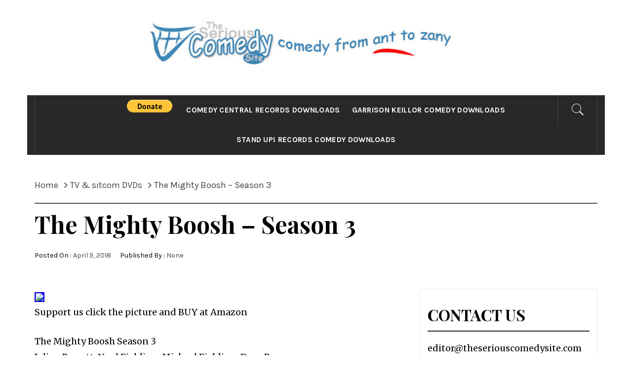

--- FILE ---
content_type: text/html; charset=UTF-8
request_url: https://theseriouscomedysite.com/tv-sitcom-dvds/the-mighty-boosh-season-3/
body_size: 13748
content:
<!DOCTYPE html>
<html lang="en-CA" prefix="og: http://ogp.me/ns#">
<head>
    <meta charset="UTF-8">
    <meta name="viewport" content="width=device-width, initial-scale=1, user-scalable=no">
    <link rel="profile" href="http://gmpg.org/xfn/11">
    <link rel="pingback" href="https://theseriouscomedysite.com/xmlrpc.php">
    <title>The Mighty Boosh - Season 3 - The Serious Comedy Site</title>
        <style type="text/css">
                                .inner-header-overlay,
                    .hero-slider.overlay .slide-item .bg-image:before {
                        background: #282828;
                        filter: alpha(opacity=65);
                        opacity: 0.65;
                    }
                    </style>

    <meta name='robots' content='max-image-preview:large' />
	<style>img:is([sizes="auto" i], [sizes^="auto," i]) { contain-intrinsic-size: 3000px 1500px }</style>
	
<!-- This site is optimized with the Yoast SEO Premium plugin v9.5 - https://yoast.com/wordpress/plugins/seo/ -->
<meta name="description" content="Mighty Boosh, a BBC situation comedy is an acquired taste. Season 3 of this sitcom is however not a taste many can acquire."/>
<link rel="canonical" href="https://theseriouscomedysite.com/tv-sitcom-dvds/the-mighty-boosh-season-3/" />
<meta property="og:locale" content="en_US" />
<meta property="og:type" content="article" />
<meta property="og:title" content="The Mighty Boosh - Season 3 - The Serious Comedy Site" />
<meta property="og:description" content="Mighty Boosh, a BBC situation comedy is an acquired taste. Season 3 of this sitcom is however not a taste many can acquire." />
<meta property="og:url" content="https://theseriouscomedysite.com/tv-sitcom-dvds/the-mighty-boosh-season-3/" />
<meta property="og:site_name" content="The Serious Comedy Site" />
<meta property="article:tag" content="British comedy" />
<meta property="article:tag" content="British sitcom" />
<meta property="article:tag" content="British situation comedy" />
<meta property="article:tag" content="MIghty Boosh" />
<meta property="article:section" content="TV &amp; sitcom DVDs" />
<meta property="article:published_time" content="2018-04-09T12:46:50-04:00" />
<meta property="article:modified_time" content="2021-02-15T23:54:02-05:00" />
<meta property="og:updated_time" content="2021-02-15T23:54:02-05:00" />
<meta name="twitter:card" content="summary_large_image" />
<meta name="twitter:description" content="Mighty Boosh, a BBC situation comedy is an acquired taste. Season 3 of this sitcom is however not a taste many can acquire." />
<meta name="twitter:title" content="The Mighty Boosh - Season 3 - The Serious Comedy Site" />
<meta name="twitter:image" content="//ws-na.amazon-adsystem.com/widgets/q?_encoding=UTF8&#038;MarketPlace=US&#038;ASIN=B002AS45ZG&#038;ServiceVersion=20070822&#038;ID=AsinImage&#038;WS=1&#038;Format=_SL160_&#038;tag=geekstreet" />
<script type='application/ld+json'>{"@context":"https://schema.org","@type":"Person","url":"https://theseriouscomedysite.com/","sameAs":[],"@id":"#person","name":"theseriouscomedysite"}</script>
<!-- / Yoast SEO Premium plugin. -->

<link rel='dns-prefetch' href='//fonts.googleapis.com' />
<link rel="alternate" type="application/rss+xml" title="The Serious Comedy Site &raquo; Feed" href="https://theseriouscomedysite.com/feed/" />
<link rel="alternate" type="application/rss+xml" title="The Serious Comedy Site &raquo; Comments Feed" href="https://theseriouscomedysite.com/comments/feed/" />
		<!-- This site uses the Google Analytics by MonsterInsights plugin v9.9.0 - Using Analytics tracking - https://www.monsterinsights.com/ -->
							<script src="//www.googletagmanager.com/gtag/js?id=G-WSYNC184L0"  data-cfasync="false" data-wpfc-render="false" type="text/javascript" async></script>
			<script data-cfasync="false" data-wpfc-render="false" type="text/javascript">
				var mi_version = '9.9.0';
				var mi_track_user = true;
				var mi_no_track_reason = '';
								var MonsterInsightsDefaultLocations = {"page_location":"https:\/\/theseriouscomedysite.com\/tv-sitcom-dvds\/the-mighty-boosh-season-3\/"};
								if ( typeof MonsterInsightsPrivacyGuardFilter === 'function' ) {
					var MonsterInsightsLocations = (typeof MonsterInsightsExcludeQuery === 'object') ? MonsterInsightsPrivacyGuardFilter( MonsterInsightsExcludeQuery ) : MonsterInsightsPrivacyGuardFilter( MonsterInsightsDefaultLocations );
				} else {
					var MonsterInsightsLocations = (typeof MonsterInsightsExcludeQuery === 'object') ? MonsterInsightsExcludeQuery : MonsterInsightsDefaultLocations;
				}

								var disableStrs = [
										'ga-disable-G-WSYNC184L0',
									];

				/* Function to detect opted out users */
				function __gtagTrackerIsOptedOut() {
					for (var index = 0; index < disableStrs.length; index++) {
						if (document.cookie.indexOf(disableStrs[index] + '=true') > -1) {
							return true;
						}
					}

					return false;
				}

				/* Disable tracking if the opt-out cookie exists. */
				if (__gtagTrackerIsOptedOut()) {
					for (var index = 0; index < disableStrs.length; index++) {
						window[disableStrs[index]] = true;
					}
				}

				/* Opt-out function */
				function __gtagTrackerOptout() {
					for (var index = 0; index < disableStrs.length; index++) {
						document.cookie = disableStrs[index] + '=true; expires=Thu, 31 Dec 2099 23:59:59 UTC; path=/';
						window[disableStrs[index]] = true;
					}
				}

				if ('undefined' === typeof gaOptout) {
					function gaOptout() {
						__gtagTrackerOptout();
					}
				}
								window.dataLayer = window.dataLayer || [];

				window.MonsterInsightsDualTracker = {
					helpers: {},
					trackers: {},
				};
				if (mi_track_user) {
					function __gtagDataLayer() {
						dataLayer.push(arguments);
					}

					function __gtagTracker(type, name, parameters) {
						if (!parameters) {
							parameters = {};
						}

						if (parameters.send_to) {
							__gtagDataLayer.apply(null, arguments);
							return;
						}

						if (type === 'event') {
														parameters.send_to = monsterinsights_frontend.v4_id;
							var hookName = name;
							if (typeof parameters['event_category'] !== 'undefined') {
								hookName = parameters['event_category'] + ':' + name;
							}

							if (typeof MonsterInsightsDualTracker.trackers[hookName] !== 'undefined') {
								MonsterInsightsDualTracker.trackers[hookName](parameters);
							} else {
								__gtagDataLayer('event', name, parameters);
							}
							
						} else {
							__gtagDataLayer.apply(null, arguments);
						}
					}

					__gtagTracker('js', new Date());
					__gtagTracker('set', {
						'developer_id.dZGIzZG': true,
											});
					if ( MonsterInsightsLocations.page_location ) {
						__gtagTracker('set', MonsterInsightsLocations);
					}
										__gtagTracker('config', 'G-WSYNC184L0', {"forceSSL":"true"} );
										window.gtag = __gtagTracker;										(function () {
						/* https://developers.google.com/analytics/devguides/collection/analyticsjs/ */
						/* ga and __gaTracker compatibility shim. */
						var noopfn = function () {
							return null;
						};
						var newtracker = function () {
							return new Tracker();
						};
						var Tracker = function () {
							return null;
						};
						var p = Tracker.prototype;
						p.get = noopfn;
						p.set = noopfn;
						p.send = function () {
							var args = Array.prototype.slice.call(arguments);
							args.unshift('send');
							__gaTracker.apply(null, args);
						};
						var __gaTracker = function () {
							var len = arguments.length;
							if (len === 0) {
								return;
							}
							var f = arguments[len - 1];
							if (typeof f !== 'object' || f === null || typeof f.hitCallback !== 'function') {
								if ('send' === arguments[0]) {
									var hitConverted, hitObject = false, action;
									if ('event' === arguments[1]) {
										if ('undefined' !== typeof arguments[3]) {
											hitObject = {
												'eventAction': arguments[3],
												'eventCategory': arguments[2],
												'eventLabel': arguments[4],
												'value': arguments[5] ? arguments[5] : 1,
											}
										}
									}
									if ('pageview' === arguments[1]) {
										if ('undefined' !== typeof arguments[2]) {
											hitObject = {
												'eventAction': 'page_view',
												'page_path': arguments[2],
											}
										}
									}
									if (typeof arguments[2] === 'object') {
										hitObject = arguments[2];
									}
									if (typeof arguments[5] === 'object') {
										Object.assign(hitObject, arguments[5]);
									}
									if ('undefined' !== typeof arguments[1].hitType) {
										hitObject = arguments[1];
										if ('pageview' === hitObject.hitType) {
											hitObject.eventAction = 'page_view';
										}
									}
									if (hitObject) {
										action = 'timing' === arguments[1].hitType ? 'timing_complete' : hitObject.eventAction;
										hitConverted = mapArgs(hitObject);
										__gtagTracker('event', action, hitConverted);
									}
								}
								return;
							}

							function mapArgs(args) {
								var arg, hit = {};
								var gaMap = {
									'eventCategory': 'event_category',
									'eventAction': 'event_action',
									'eventLabel': 'event_label',
									'eventValue': 'event_value',
									'nonInteraction': 'non_interaction',
									'timingCategory': 'event_category',
									'timingVar': 'name',
									'timingValue': 'value',
									'timingLabel': 'event_label',
									'page': 'page_path',
									'location': 'page_location',
									'title': 'page_title',
									'referrer' : 'page_referrer',
								};
								for (arg in args) {
																		if (!(!args.hasOwnProperty(arg) || !gaMap.hasOwnProperty(arg))) {
										hit[gaMap[arg]] = args[arg];
									} else {
										hit[arg] = args[arg];
									}
								}
								return hit;
							}

							try {
								f.hitCallback();
							} catch (ex) {
							}
						};
						__gaTracker.create = newtracker;
						__gaTracker.getByName = newtracker;
						__gaTracker.getAll = function () {
							return [];
						};
						__gaTracker.remove = noopfn;
						__gaTracker.loaded = true;
						window['__gaTracker'] = __gaTracker;
					})();
									} else {
										console.log("");
					(function () {
						function __gtagTracker() {
							return null;
						}

						window['__gtagTracker'] = __gtagTracker;
						window['gtag'] = __gtagTracker;
					})();
									}
			</script>
			
							<!-- / Google Analytics by MonsterInsights -->
		<script type="text/javascript">
/* <![CDATA[ */
window._wpemojiSettings = {"baseUrl":"https:\/\/s.w.org\/images\/core\/emoji\/16.0.1\/72x72\/","ext":".png","svgUrl":"https:\/\/s.w.org\/images\/core\/emoji\/16.0.1\/svg\/","svgExt":".svg","source":{"concatemoji":"https:\/\/theseriouscomedysite.com\/wp-includes\/js\/wp-emoji-release.min.js?ver=6.8.3"}};
/*! This file is auto-generated */
!function(s,n){var o,i,e;function c(e){try{var t={supportTests:e,timestamp:(new Date).valueOf()};sessionStorage.setItem(o,JSON.stringify(t))}catch(e){}}function p(e,t,n){e.clearRect(0,0,e.canvas.width,e.canvas.height),e.fillText(t,0,0);var t=new Uint32Array(e.getImageData(0,0,e.canvas.width,e.canvas.height).data),a=(e.clearRect(0,0,e.canvas.width,e.canvas.height),e.fillText(n,0,0),new Uint32Array(e.getImageData(0,0,e.canvas.width,e.canvas.height).data));return t.every(function(e,t){return e===a[t]})}function u(e,t){e.clearRect(0,0,e.canvas.width,e.canvas.height),e.fillText(t,0,0);for(var n=e.getImageData(16,16,1,1),a=0;a<n.data.length;a++)if(0!==n.data[a])return!1;return!0}function f(e,t,n,a){switch(t){case"flag":return n(e,"\ud83c\udff3\ufe0f\u200d\u26a7\ufe0f","\ud83c\udff3\ufe0f\u200b\u26a7\ufe0f")?!1:!n(e,"\ud83c\udde8\ud83c\uddf6","\ud83c\udde8\u200b\ud83c\uddf6")&&!n(e,"\ud83c\udff4\udb40\udc67\udb40\udc62\udb40\udc65\udb40\udc6e\udb40\udc67\udb40\udc7f","\ud83c\udff4\u200b\udb40\udc67\u200b\udb40\udc62\u200b\udb40\udc65\u200b\udb40\udc6e\u200b\udb40\udc67\u200b\udb40\udc7f");case"emoji":return!a(e,"\ud83e\udedf")}return!1}function g(e,t,n,a){var r="undefined"!=typeof WorkerGlobalScope&&self instanceof WorkerGlobalScope?new OffscreenCanvas(300,150):s.createElement("canvas"),o=r.getContext("2d",{willReadFrequently:!0}),i=(o.textBaseline="top",o.font="600 32px Arial",{});return e.forEach(function(e){i[e]=t(o,e,n,a)}),i}function t(e){var t=s.createElement("script");t.src=e,t.defer=!0,s.head.appendChild(t)}"undefined"!=typeof Promise&&(o="wpEmojiSettingsSupports",i=["flag","emoji"],n.supports={everything:!0,everythingExceptFlag:!0},e=new Promise(function(e){s.addEventListener("DOMContentLoaded",e,{once:!0})}),new Promise(function(t){var n=function(){try{var e=JSON.parse(sessionStorage.getItem(o));if("object"==typeof e&&"number"==typeof e.timestamp&&(new Date).valueOf()<e.timestamp+604800&&"object"==typeof e.supportTests)return e.supportTests}catch(e){}return null}();if(!n){if("undefined"!=typeof Worker&&"undefined"!=typeof OffscreenCanvas&&"undefined"!=typeof URL&&URL.createObjectURL&&"undefined"!=typeof Blob)try{var e="postMessage("+g.toString()+"("+[JSON.stringify(i),f.toString(),p.toString(),u.toString()].join(",")+"));",a=new Blob([e],{type:"text/javascript"}),r=new Worker(URL.createObjectURL(a),{name:"wpTestEmojiSupports"});return void(r.onmessage=function(e){c(n=e.data),r.terminate(),t(n)})}catch(e){}c(n=g(i,f,p,u))}t(n)}).then(function(e){for(var t in e)n.supports[t]=e[t],n.supports.everything=n.supports.everything&&n.supports[t],"flag"!==t&&(n.supports.everythingExceptFlag=n.supports.everythingExceptFlag&&n.supports[t]);n.supports.everythingExceptFlag=n.supports.everythingExceptFlag&&!n.supports.flag,n.DOMReady=!1,n.readyCallback=function(){n.DOMReady=!0}}).then(function(){return e}).then(function(){var e;n.supports.everything||(n.readyCallback(),(e=n.source||{}).concatemoji?t(e.concatemoji):e.wpemoji&&e.twemoji&&(t(e.twemoji),t(e.wpemoji)))}))}((window,document),window._wpemojiSettings);
/* ]]> */
</script>
<style id='wp-emoji-styles-inline-css' type='text/css'>

	img.wp-smiley, img.emoji {
		display: inline !important;
		border: none !important;
		box-shadow: none !important;
		height: 1em !important;
		width: 1em !important;
		margin: 0 0.07em !important;
		vertical-align: -0.1em !important;
		background: none !important;
		padding: 0 !important;
	}
</style>
<link rel='stylesheet' id='wp-block-library-css' href='https://theseriouscomedysite.com/wp-includes/css/dist/block-library/style.min.css?ver=6.8.3' type='text/css' media='all' />
<style id='classic-theme-styles-inline-css' type='text/css'>
/*! This file is auto-generated */
.wp-block-button__link{color:#fff;background-color:#32373c;border-radius:9999px;box-shadow:none;text-decoration:none;padding:calc(.667em + 2px) calc(1.333em + 2px);font-size:1.125em}.wp-block-file__button{background:#32373c;color:#fff;text-decoration:none}
</style>
<style id='global-styles-inline-css' type='text/css'>
:root{--wp--preset--aspect-ratio--square: 1;--wp--preset--aspect-ratio--4-3: 4/3;--wp--preset--aspect-ratio--3-4: 3/4;--wp--preset--aspect-ratio--3-2: 3/2;--wp--preset--aspect-ratio--2-3: 2/3;--wp--preset--aspect-ratio--16-9: 16/9;--wp--preset--aspect-ratio--9-16: 9/16;--wp--preset--color--black: #000000;--wp--preset--color--cyan-bluish-gray: #abb8c3;--wp--preset--color--white: #ffffff;--wp--preset--color--pale-pink: #f78da7;--wp--preset--color--vivid-red: #cf2e2e;--wp--preset--color--luminous-vivid-orange: #ff6900;--wp--preset--color--luminous-vivid-amber: #fcb900;--wp--preset--color--light-green-cyan: #7bdcb5;--wp--preset--color--vivid-green-cyan: #00d084;--wp--preset--color--pale-cyan-blue: #8ed1fc;--wp--preset--color--vivid-cyan-blue: #0693e3;--wp--preset--color--vivid-purple: #9b51e0;--wp--preset--gradient--vivid-cyan-blue-to-vivid-purple: linear-gradient(135deg,rgba(6,147,227,1) 0%,rgb(155,81,224) 100%);--wp--preset--gradient--light-green-cyan-to-vivid-green-cyan: linear-gradient(135deg,rgb(122,220,180) 0%,rgb(0,208,130) 100%);--wp--preset--gradient--luminous-vivid-amber-to-luminous-vivid-orange: linear-gradient(135deg,rgba(252,185,0,1) 0%,rgba(255,105,0,1) 100%);--wp--preset--gradient--luminous-vivid-orange-to-vivid-red: linear-gradient(135deg,rgba(255,105,0,1) 0%,rgb(207,46,46) 100%);--wp--preset--gradient--very-light-gray-to-cyan-bluish-gray: linear-gradient(135deg,rgb(238,238,238) 0%,rgb(169,184,195) 100%);--wp--preset--gradient--cool-to-warm-spectrum: linear-gradient(135deg,rgb(74,234,220) 0%,rgb(151,120,209) 20%,rgb(207,42,186) 40%,rgb(238,44,130) 60%,rgb(251,105,98) 80%,rgb(254,248,76) 100%);--wp--preset--gradient--blush-light-purple: linear-gradient(135deg,rgb(255,206,236) 0%,rgb(152,150,240) 100%);--wp--preset--gradient--blush-bordeaux: linear-gradient(135deg,rgb(254,205,165) 0%,rgb(254,45,45) 50%,rgb(107,0,62) 100%);--wp--preset--gradient--luminous-dusk: linear-gradient(135deg,rgb(255,203,112) 0%,rgb(199,81,192) 50%,rgb(65,88,208) 100%);--wp--preset--gradient--pale-ocean: linear-gradient(135deg,rgb(255,245,203) 0%,rgb(182,227,212) 50%,rgb(51,167,181) 100%);--wp--preset--gradient--electric-grass: linear-gradient(135deg,rgb(202,248,128) 0%,rgb(113,206,126) 100%);--wp--preset--gradient--midnight: linear-gradient(135deg,rgb(2,3,129) 0%,rgb(40,116,252) 100%);--wp--preset--font-size--small: 13px;--wp--preset--font-size--medium: 20px;--wp--preset--font-size--large: 36px;--wp--preset--font-size--x-large: 42px;--wp--preset--spacing--20: 0.44rem;--wp--preset--spacing--30: 0.67rem;--wp--preset--spacing--40: 1rem;--wp--preset--spacing--50: 1.5rem;--wp--preset--spacing--60: 2.25rem;--wp--preset--spacing--70: 3.38rem;--wp--preset--spacing--80: 5.06rem;--wp--preset--shadow--natural: 6px 6px 9px rgba(0, 0, 0, 0.2);--wp--preset--shadow--deep: 12px 12px 50px rgba(0, 0, 0, 0.4);--wp--preset--shadow--sharp: 6px 6px 0px rgba(0, 0, 0, 0.2);--wp--preset--shadow--outlined: 6px 6px 0px -3px rgba(255, 255, 255, 1), 6px 6px rgba(0, 0, 0, 1);--wp--preset--shadow--crisp: 6px 6px 0px rgba(0, 0, 0, 1);}:where(.is-layout-flex){gap: 0.5em;}:where(.is-layout-grid){gap: 0.5em;}body .is-layout-flex{display: flex;}.is-layout-flex{flex-wrap: wrap;align-items: center;}.is-layout-flex > :is(*, div){margin: 0;}body .is-layout-grid{display: grid;}.is-layout-grid > :is(*, div){margin: 0;}:where(.wp-block-columns.is-layout-flex){gap: 2em;}:where(.wp-block-columns.is-layout-grid){gap: 2em;}:where(.wp-block-post-template.is-layout-flex){gap: 1.25em;}:where(.wp-block-post-template.is-layout-grid){gap: 1.25em;}.has-black-color{color: var(--wp--preset--color--black) !important;}.has-cyan-bluish-gray-color{color: var(--wp--preset--color--cyan-bluish-gray) !important;}.has-white-color{color: var(--wp--preset--color--white) !important;}.has-pale-pink-color{color: var(--wp--preset--color--pale-pink) !important;}.has-vivid-red-color{color: var(--wp--preset--color--vivid-red) !important;}.has-luminous-vivid-orange-color{color: var(--wp--preset--color--luminous-vivid-orange) !important;}.has-luminous-vivid-amber-color{color: var(--wp--preset--color--luminous-vivid-amber) !important;}.has-light-green-cyan-color{color: var(--wp--preset--color--light-green-cyan) !important;}.has-vivid-green-cyan-color{color: var(--wp--preset--color--vivid-green-cyan) !important;}.has-pale-cyan-blue-color{color: var(--wp--preset--color--pale-cyan-blue) !important;}.has-vivid-cyan-blue-color{color: var(--wp--preset--color--vivid-cyan-blue) !important;}.has-vivid-purple-color{color: var(--wp--preset--color--vivid-purple) !important;}.has-black-background-color{background-color: var(--wp--preset--color--black) !important;}.has-cyan-bluish-gray-background-color{background-color: var(--wp--preset--color--cyan-bluish-gray) !important;}.has-white-background-color{background-color: var(--wp--preset--color--white) !important;}.has-pale-pink-background-color{background-color: var(--wp--preset--color--pale-pink) !important;}.has-vivid-red-background-color{background-color: var(--wp--preset--color--vivid-red) !important;}.has-luminous-vivid-orange-background-color{background-color: var(--wp--preset--color--luminous-vivid-orange) !important;}.has-luminous-vivid-amber-background-color{background-color: var(--wp--preset--color--luminous-vivid-amber) !important;}.has-light-green-cyan-background-color{background-color: var(--wp--preset--color--light-green-cyan) !important;}.has-vivid-green-cyan-background-color{background-color: var(--wp--preset--color--vivid-green-cyan) !important;}.has-pale-cyan-blue-background-color{background-color: var(--wp--preset--color--pale-cyan-blue) !important;}.has-vivid-cyan-blue-background-color{background-color: var(--wp--preset--color--vivid-cyan-blue) !important;}.has-vivid-purple-background-color{background-color: var(--wp--preset--color--vivid-purple) !important;}.has-black-border-color{border-color: var(--wp--preset--color--black) !important;}.has-cyan-bluish-gray-border-color{border-color: var(--wp--preset--color--cyan-bluish-gray) !important;}.has-white-border-color{border-color: var(--wp--preset--color--white) !important;}.has-pale-pink-border-color{border-color: var(--wp--preset--color--pale-pink) !important;}.has-vivid-red-border-color{border-color: var(--wp--preset--color--vivid-red) !important;}.has-luminous-vivid-orange-border-color{border-color: var(--wp--preset--color--luminous-vivid-orange) !important;}.has-luminous-vivid-amber-border-color{border-color: var(--wp--preset--color--luminous-vivid-amber) !important;}.has-light-green-cyan-border-color{border-color: var(--wp--preset--color--light-green-cyan) !important;}.has-vivid-green-cyan-border-color{border-color: var(--wp--preset--color--vivid-green-cyan) !important;}.has-pale-cyan-blue-border-color{border-color: var(--wp--preset--color--pale-cyan-blue) !important;}.has-vivid-cyan-blue-border-color{border-color: var(--wp--preset--color--vivid-cyan-blue) !important;}.has-vivid-purple-border-color{border-color: var(--wp--preset--color--vivid-purple) !important;}.has-vivid-cyan-blue-to-vivid-purple-gradient-background{background: var(--wp--preset--gradient--vivid-cyan-blue-to-vivid-purple) !important;}.has-light-green-cyan-to-vivid-green-cyan-gradient-background{background: var(--wp--preset--gradient--light-green-cyan-to-vivid-green-cyan) !important;}.has-luminous-vivid-amber-to-luminous-vivid-orange-gradient-background{background: var(--wp--preset--gradient--luminous-vivid-amber-to-luminous-vivid-orange) !important;}.has-luminous-vivid-orange-to-vivid-red-gradient-background{background: var(--wp--preset--gradient--luminous-vivid-orange-to-vivid-red) !important;}.has-very-light-gray-to-cyan-bluish-gray-gradient-background{background: var(--wp--preset--gradient--very-light-gray-to-cyan-bluish-gray) !important;}.has-cool-to-warm-spectrum-gradient-background{background: var(--wp--preset--gradient--cool-to-warm-spectrum) !important;}.has-blush-light-purple-gradient-background{background: var(--wp--preset--gradient--blush-light-purple) !important;}.has-blush-bordeaux-gradient-background{background: var(--wp--preset--gradient--blush-bordeaux) !important;}.has-luminous-dusk-gradient-background{background: var(--wp--preset--gradient--luminous-dusk) !important;}.has-pale-ocean-gradient-background{background: var(--wp--preset--gradient--pale-ocean) !important;}.has-electric-grass-gradient-background{background: var(--wp--preset--gradient--electric-grass) !important;}.has-midnight-gradient-background{background: var(--wp--preset--gradient--midnight) !important;}.has-small-font-size{font-size: var(--wp--preset--font-size--small) !important;}.has-medium-font-size{font-size: var(--wp--preset--font-size--medium) !important;}.has-large-font-size{font-size: var(--wp--preset--font-size--large) !important;}.has-x-large-font-size{font-size: var(--wp--preset--font-size--x-large) !important;}
:where(.wp-block-post-template.is-layout-flex){gap: 1.25em;}:where(.wp-block-post-template.is-layout-grid){gap: 1.25em;}
:where(.wp-block-columns.is-layout-flex){gap: 2em;}:where(.wp-block-columns.is-layout-grid){gap: 2em;}
:root :where(.wp-block-pullquote){font-size: 1.5em;line-height: 1.6;}
</style>
<link rel='stylesheet' id='cprp_slider_style-css' href='https://theseriouscomedysite.com/wp-content/plugins/cp-related-posts/styles/anythingslider.css?ver=pro' type='text/css' media='all' />
<link rel='stylesheet' id='cprp_style-css' href='https://theseriouscomedysite.com/wp-content/plugins/cp-related-posts/styles/cprp.css?ver=1.2.0' type='text/css' media='all' />
<link rel='stylesheet' id='jquery-slick-css' href='https://theseriouscomedysite.com/wp-content/themes/royal-magazine/assets/libraries/slick/css/slick.min.css?ver=6.8.3' type='text/css' media='all' />
<link rel='stylesheet' id='ionicons-css' href='https://theseriouscomedysite.com/wp-content/themes/royal-magazine/assets/libraries/ionicons/css/ionicons.min.css?ver=6.8.3' type='text/css' media='all' />
<link rel='stylesheet' id='bootstrap-css' href='https://theseriouscomedysite.com/wp-content/themes/royal-magazine/assets/libraries/bootstrap/css/bootstrap.min.css?ver=6.8.3' type='text/css' media='all' />
<link rel='stylesheet' id='magnific-popup-css' href='https://theseriouscomedysite.com/wp-content/themes/royal-magazine/assets/libraries/magnific-popup/magnific-popup.css?ver=6.8.3' type='text/css' media='all' />
<link rel='stylesheet' id='royal-magazine-style-css' href='https://theseriouscomedysite.com/wp-content/themes/royal-magazine/style.css?ver=6.8.3' type='text/css' media='all' />
<link rel='stylesheet' id='royal-magazine-google-fonts-css' href='https://fonts.googleapis.com/css?family=Merriweather|Karla:400,400i,700,700i|Playfair%20Display:400,400i,700,700i,900&#038;subset=latin,latin-ext' type='text/css' media='all' />
<script type="text/javascript" src="https://theseriouscomedysite.com/wp-content/plugins/google-analytics-for-wordpress/assets/js/frontend-gtag.min.js?ver=9.9.0" id="monsterinsights-frontend-script-js" async="async" data-wp-strategy="async"></script>
<script data-cfasync="false" data-wpfc-render="false" type="text/javascript" id='monsterinsights-frontend-script-js-extra'>/* <![CDATA[ */
var monsterinsights_frontend = {"js_events_tracking":"true","download_extensions":"doc,pdf,ppt,zip,xls,docx,pptx,xlsx","inbound_paths":"[]","home_url":"https:\/\/theseriouscomedysite.com","hash_tracking":"false","v4_id":"G-WSYNC184L0"};/* ]]> */
</script>
<script type="text/javascript" src="https://theseriouscomedysite.com/wp-includes/js/jquery/jquery.min.js?ver=3.7.1" id="jquery-core-js"></script>
<script type="text/javascript" src="https://theseriouscomedysite.com/wp-includes/js/jquery/jquery-migrate.min.js?ver=3.4.1" id="jquery-migrate-js"></script>
<link rel="https://api.w.org/" href="https://theseriouscomedysite.com/wp-json/" /><link rel="alternate" title="JSON" type="application/json" href="https://theseriouscomedysite.com/wp-json/wp/v2/posts/1641" /><link rel="EditURI" type="application/rsd+xml" title="RSD" href="https://theseriouscomedysite.com/xmlrpc.php?rsd" />
<meta name="generator" content="WordPress 6.8.3" />
<link rel='shortlink' href='https://theseriouscomedysite.com/?p=1641' />
		<!-- Custom Logo: hide header text -->
		<style id="custom-logo-css" type="text/css">
			.site-title, .site-description {
				position: absolute;
				clip-path: inset(50%);
			}
		</style>
		<link rel="alternate" title="oEmbed (JSON)" type="application/json+oembed" href="https://theseriouscomedysite.com/wp-json/oembed/1.0/embed?url=https%3A%2F%2Ftheseriouscomedysite.com%2Ftv-sitcom-dvds%2Fthe-mighty-boosh-season-3%2F" />
<link rel="alternate" title="oEmbed (XML)" type="text/xml+oembed" href="https://theseriouscomedysite.com/wp-json/oembed/1.0/embed?url=https%3A%2F%2Ftheseriouscomedysite.com%2Ftv-sitcom-dvds%2Fthe-mighty-boosh-season-3%2F&#038;format=xml" />
<style type='text/css'>.rp4wp-related-posts ul{width:100%;padding:0;margin:0;float:left;}
.rp4wp-related-posts ul>li{list-style:none;padding:0;margin:0;padding-bottom:20px;clear:both;}
.rp4wp-related-posts ul>li>p{margin:0;padding:0;}
.rp4wp-related-post-image{width:35%;padding-right:25px;-moz-box-sizing:border-box;-webkit-box-sizing:border-box;box-sizing:border-box;float:left;}</style>
		<style type="text/css" id="wp-custom-css">
			.lien-amazon img {
   padding:1px;
   border:1px solid blue;
   background-color:blue;
}		</style>
		</head>

<body class="wp-singular post-template-default single single-post postid-1641 single-format-standard wp-custom-logo wp-theme-royal-magazine group-blog right-sidebar ">
<!-- full-screen-layout/boxed-layout -->
<div id="page" class="site site-bg boxed-layout">
    <a class="skip-link screen-reader-text" href="#main">Skip to content</a>
    <header id="masthead" class="site-header" role="banner">
                <div class="header-middle">
            <div class="container container-bg">
                <div class="row">
                    <div class="col-sm-12">
                        <div class="site-branding">
                            <a href="https://theseriouscomedysite.com/" class="custom-logo-link" rel="home"><img width="3455" height="460" src="https://theseriouscomedysite.com/wp-content/uploads/2018/04/seriouscomedy1-1.jpg" class="custom-logo" alt="The Serious Comedy Site" decoding="async" fetchpriority="high" srcset="https://theseriouscomedysite.com/wp-content/uploads/2018/04/seriouscomedy1-1.jpg 3455w, https://theseriouscomedysite.com/wp-content/uploads/2018/04/seriouscomedy1-1-300x40.jpg 300w, https://theseriouscomedysite.com/wp-content/uploads/2018/04/seriouscomedy1-1-768x102.jpg 768w, https://theseriouscomedysite.com/wp-content/uploads/2018/04/seriouscomedy1-1-1024x136.jpg 1024w" sizes="(max-width: 3455px) 100vw, 3455px" /></a>                                <span class="site-title secondary-font">
                                <a href="https://theseriouscomedysite.com/" rel="home">
                                    The Serious Comedy Site                                </a>
                            </span>
                                                            <p class="site-description">a comedy review site</p>
                                                    </div>
                    </div>
                </div>
            </div>
        </div>
        <div class="top-header primary-bgcolor">
                        <div class="container">
                <div class="row">
                    <div class="col-sm-12">
                        <nav class="main-navigation" role="navigation">
                            
                                                            <a href="javascript:void(0)" class="icon-search">
                                    <i class="twp-icon twp-icon-2x ion-ios-search"></i>
                                </a>
                            
                        <a href="javascript:void(0)" class="toggle-menu" aria-controls="primary-menu" aria-expanded="false">
                             <span class="screen-reader-text">
                                Primary Menu                            </span>
                            <i class="ham"></i>
                        </a>

                            <div id="primary-menu" class="menu"><ul>
<li class="page_item page-item-24576"><a href="https://theseriouscomedysite.com/24576-2/"><form action="https://www.paypal.com/donate" method="post" target="_top"> <input type="hidden" name="business" value="78FW7YJ8HMDDE" /> <input type="hidden" name="currency_code" value="USD" /> <input type="image" src="https://www.paypalobjects.com/en_US/i/btn/btn_donate_LG.gif" border="0" name="submit" title="PayPal - The safer, easier way to pay online!" alt="Donate with PayPal button" /> <img alt="" border="0" src="https://www.paypal.com/en_CA/i/scr/pixel.gif" width="1" height="1" /> </form></a></li>
<li class="page_item page-item-12725"><a href="https://theseriouscomedysite.com/comedy-central-page/">Comedy Central Records downloads</a></li>
<li class="page_item page-item-12721"><a href="https://theseriouscomedysite.com/garrison-keillor-prairie-home-companion-page/">Garrison Keillor comedy downloads</a></li>
<li class="page_item page-item-12714"><a href="https://theseriouscomedysite.com/stand-up-records-page/">Stand Up! Records comedy downloads</a></li>
</ul></div>
                        </nav><!-- #site-navigation -->
                    </div>
                </div>
            </div>

                            <div class="popup-search">
                    <div class="table-align">
                        <a href="javascript:void(0)" class="close-popup"></a>
                        <div class="table-align-cell v-align-middle">
                            <form role="search" method="get" class="search-form" action="https://theseriouscomedysite.com/">
				<label>
					<span class="screen-reader-text">Search for:</span>
					<input type="search" class="search-field" placeholder="Search &hellip;" value="" name="s" />
				</label>
				<input type="submit" class="search-submit" value="Search" />
			</form>                        </div>
                    </div>
                </div>
                        
        </div>
    </header>
    <!-- #masthead -->

    <!-- Innerpage Header Begins Here -->
                    <div class="wrapper page-inner-title inner-banner-1 twp-inner-banner inner-banner">
            <header class="entry-header">
                <div class="container container-bg">
                    <div class="row">
                        <div class="col-md-12 pt-40">
                            <div class="primary-font twp-bredcrumb">
                                <div role="navigation" aria-label="Breadcrumbs" class="breadcrumb-trail breadcrumbs" itemprop="breadcrumb"><ul class="trail-items" itemscope itemtype="http://schema.org/BreadcrumbList"><meta name="numberOfItems" content="3" /><meta name="itemListOrder" content="Ascending" /><li itemprop="itemListElement" itemscope itemtype="http://schema.org/ListItem" class="trail-item trail-begin"><a href="https://theseriouscomedysite.com/" rel="home" itemprop="item"><span itemprop="name">Home</span></a><meta itemprop="position" content="1" /></li><li itemprop="itemListElement" itemscope itemtype="http://schema.org/ListItem" class="trail-item"><a href="https://theseriouscomedysite.com/category/tv-sitcom-dvds/" itemprop="item"><span itemprop="name">TV & sitcom DVDs</span></a><meta itemprop="position" content="2" /></li><li itemprop="itemListElement" itemscope itemtype="http://schema.org/ListItem" class="trail-item trail-end"><a href="https://theseriouscomedysite.com/tv-sitcom-dvds/the-mighty-boosh-season-3/" itemprop="item"><span itemprop="name">The Mighty Boosh &#8211; Season 3</span></a><meta itemprop="position" content="3" /></li></ul></div>                            </div>
                        </div>
                        <div class="col-md-12 pb-20">
                            <h1 class="entry-title">The Mighty Boosh &#8211; Season 3</h1>                                                            <header class="entry-header">
                                    <div class="entry-meta entry-inner primary-font small-font">
                                        <span class="posted-on"> Posted On : <a href="https://theseriouscomedysite.com/tv-sitcom-dvds/the-mighty-boosh-season-3/" rel="bookmark"><time class="entry-date published updated" datetime="2018-04-09T12:46:50-04:00">April 9, 2018</time></a></span><span class="byline"> Published By : <span class="author vcard"><a class="url fn n" href="https://theseriouscomedysite.com/author/--%20None%20--/">None</a></span></span>                                    </div>
                                </header>
                                                    </div>
                    </div>
                </div>
            </header>
        </div>
    
            <!-- Innerpage Header Ends Here -->
    <div id="content" class="site-content">
	<div id="primary" class="content-area">
		<main id="main" class="site-main" role="main">

		
<article id="post-1641" class="post-1641 post type-post status-publish format-standard hentry category-tv-sitcom-dvds tag-british-comedy tag-british-sitcom tag-british-situation-comedy tag-mighty-boosh">
    
        <div class="entry-content">
                        <p><a class="lien-amazon" href="https://www.amazon.com/gp/product/B002AS45ZG/ref=as_li_tl?ie=UTF8&amp;camp=1789&amp;creative=9325&amp;creativeASIN=B002AS45ZG&amp;linkCode=as2&amp;tag=geekstreet&amp;linkId=1403f1548eb90d22255c7d1c86f5b0d0" target="_blank" rel="noopener"><img decoding="async" src="//ws-na.amazon-adsystem.com/widgets/q?_encoding=UTF8&amp;MarketPlace=US&amp;ASIN=B002AS45ZG&amp;ServiceVersion=20070822&amp;ID=AsinImage&amp;WS=1&amp;Format=_SL160_&amp;tag=geekstreet" /></a><br />
Support us click the picture and BUY at Amazon</p>
<p>The Mighty Boosh Season 3<br />
Julian Barratt, Noel Fielding, Michael Fielding, Dave Brown<br />
BBC situation comedy<br />
Originally aired 2007<br />
6 episodes 2 DVD<br />
BBC / Warner Home Video 2009</p>
<p>Mighty Boosh, a BBC situation comedy that airs on the Cartoon Network’s Adult Swim, is an acquired taste. Season 3 of this sitcom DVD set is however not a taste many can acquire. After one year working in a small-budget private zoo and another trying to get a band together, Vince Noir and Howard Moon now work in a Shaman shop. There is very little magic in the shop nor is there in Mighty Boosh Season 3.</p>
<p>Perhaps this feeling has to do with having watched all three seasons of this British situation comedy over a limited time span. There is only so much Julian Barratt and Noel Fielding can do with the one dimensional Howard Moon and Vince Noir characters. There is also only so much Barratt and Fielding can do with their limited acting skills.</p>
<p>Another problem with The Mighty Boosh Season 3 is the show never really leaves Naboo’s magic shop and unlike in past season has very few interstitials to add variety to whichever episode you are watching.</p>
<p>Newish characters like Nabboo’s fellow gurus or whatever are just low budget lame and burdened with being played by the two leads of this British sitcom.</p>
<p>Special features on this season 3 Mighty Boosh DVD set include a Making Of, Boosh Publicity, Deleted Scenes, Outtakes, and Audio Commentaries.</p>
<p><!-- [if gte mso 9]><xml>  <w:WordDocument>   <w:View>Normal</w:View>   <w:Zoom>0</w:Zoom>   <w:PunctuationKerning/>   <w:ValidateAgainstSchemas/>   <w:SaveIfXMLInvalid>false</w:SaveIfXMLInvalid>   <w:IgnoreMixedContent>false</w:IgnoreMixedContent>   <w:AlwaysShowPlaceholderText>false</w:AlwaysShowPlaceholderText>   <w:Compatibility>    <w:BreakWrappedTables/>    <w:SnapToGridInCell/>    <w:WrapTextWithPunct/>    <w:UseAsianBreakRules/>    <w:DontGrowAutofit/>   </w:Compatibility>   <w:BrowserLevel>MicrosoftInternetExplorer4</w:BrowserLevel>  </w:WordDocument> </xml><![endif]--><!-- [if gte mso 9]><xml>  <w:LatentStyles DefLockedState="false" LatentStyleCount="156">  </w:LatentStyles> </xml><![endif]--> <!-- /* Style Definitions */ p.MsoNormal, li.MsoNormal, div.MsoNormal {mso-style-parent:""; margin:0cm; margin-bottom:.0001pt; mso-pagination:widow-orphan; font-size:12.0pt; font-family:"Times New Roman"; mso-fareast-font-family:"Times New Roman";} a:link, span.MsoHyperlink {color:blue; text-decoration:underline; text-underline:single;} a:visited, span.MsoHyperlinkFollowed {color:purple; text-decoration:underline; text-underline:single;} @page Section1 {size:612.0pt 792.0pt; margin:72.0pt 90.0pt 72.0pt 90.0pt; mso-header-margin:36.0pt; mso-footer-margin:36.0pt; mso-paper-source:0;} div.Section1 {page:Section1;} --> <!-- [if gte mso 10]>



<style>  /* Style Definitions */  table.MsoNormalTable 	{mso-style-name:"Tableau Normal"; 	mso-tstyle-rowband-size:0; 	mso-tstyle-colband-size:0; 	mso-style-noshow:yes; 	mso-style-parent:""; 	mso-padding-alt:0cm 5.4pt 0cm 5.4pt; 	mso-para-margin:0cm; 	mso-para-margin-bottom:.0001pt; 	mso-pagination:widow-orphan; 	font-size:10.0pt; 	font-family:"Times New Roman"; 	mso-ansi-language:#0400; 	mso-fareast-language:#0400; 	mso-bidi-language:#0400;} </style>

 <![endif]--></p>
<p class="MsoNormal"><a href="https://theseriouscomedysite.com/articles/bbc-comedy-on-dvd/">BBC Comedy on DVD</a>   Our page with links to all our BBC comedy reviews.</p>
<p class="MsoNormal">
<p class="MsoNormal">The Mighty Boosh Season 1 <a href="https://theseriouscomedysite.com/tv-sitcom-dvds/the-mighty-boosh-season-one/">review</a></p>
<p class="MsoNormal">The Mighty Boosh Season 2 <a href="https://theseriouscomedysite.com/tv-sitcom-dvds/the-mighty-boosh-season-2/">review </a></p>
<p>&nbsp;</p>
<h2 class="cprp_section_title">Related Posts</h2><div class="cprp_items list "><ul><li><div class="cprp_data"><div class="cprp_title"><a href="https://theseriouscomedysite.com/tv-sitcom-dvds/the-mighty-boosh-season-2/" title="The Mighty Boosh - Season 2">The Mighty Boosh - Season 2</a></div><div class="cprp_percentage">97</div><div class="cprp_excerpt"><span class="cprp_excerpt_content">Very, very strange BBC situation comedy aired on Adult Swim</span></div><div class="cprp_tags">Tags: season, boosh, mighty, comedy, bbc, situation, fielding, vince, dvd, barratt</div></div></li><li><div class="cprp_data"><div class="cprp_title"><a href="https://theseriouscomedysite.com/tv-sitcom-dvds/the-mighty-boosh-season-one-2/" title="The Mighty Boosh - Season One">The Mighty Boosh - Season One</a></div><div class="cprp_percentage">94</div><div class="cprp_excerpt"><span class="cprp_excerpt_content">Very, very odd British sitcom DVD set.</span></div><div class="cprp_tags">Tags: mighty, season, boosh, british, situation, comedy, fielding, dvd, barratt, set</div></div></li><li><div class="cprp_data"><div class="cprp_title"><a href="https://theseriouscomedysite.com/tv-sitcom-dvds/the-mighty-boosh-season-one/" title="The Mighty Boosh - Season One">The Mighty Boosh - Season One</a></div><div class="cprp_percentage">92</div><div class="cprp_excerpt"><span class="cprp_excerpt_content">BBC sitcom DVD set of a very odd show set in a very strange zoo manned by even weirder characters.</span></div><div class="cprp_tags">Tags: comedy, dvd, boosh, mighty, british, bbc, situation, set, season, vince</div></div></li><li><div class="cprp_data"><div class="cprp_title"><a href="https://theseriouscomedysite.com/tv-sitcom-dvds/are-you-being-served-the-movie/" title="Are You Being Served? The Movie">Are You Being Served? The Movie</a></div><div class="cprp_percentage">80</div><div class="cprp_excerpt"><span class="cprp_excerpt_content">PBS British sitcom goes to Spain for a movie version.</span></div><div class="cprp_tags">Tags: british, dvd, comedy, sitcom, characters, bbc, tv, dvds, situation</div></div></li><li><div class="cprp_data"><div class="cprp_title"><a href="https://theseriouscomedysite.com/tv-sitcom-dvds/the-worst-week-of-my-life/" title="The Worst Week Of My Life">The Worst Week Of My Life</a></div><div class="cprp_percentage">78</div><div class="cprp_excerpt"><span class="cprp_excerpt_content">Brilliant, hilarious, dark, intelligent, British situation comedy</span></div><div class="cprp_tags">Tags: comedy, howard, bbc, situation, sitcom, british, tv, dvds</div></div></li></ul></div><div style="clear:both;"></div><div class='rp4wp-related-posts'>
<h3>Related Posts</h3>
<ul>
<li><div class='rp4wp-related-post-content'>
<a href='https://theseriouscomedysite.com/tv-sitcom-dvds/the-mighty-boosh-season-2/'>The Mighty Boosh - Season 2</a><p>Very, very strange BBC situation comedy aired on Adult Swim</p></div>
</li>
<li><div class='rp4wp-related-post-content'>
<a href='https://theseriouscomedysite.com/tv-sitcom-dvds/the-mighty-boosh-season-one-2/'>The Mighty Boosh - Season One</a><p>Very, very odd British sitcom DVD set.</p></div>
</li>
<li><div class='rp4wp-related-post-content'>
<a href='https://theseriouscomedysite.com/tv-sitcom-dvds/the-mighty-boosh-season-one/'>The Mighty Boosh - Season One</a><p>BBC sitcom DVD set of a very odd show set in a very strange zoo&hellip;</p></div>
</li>
</ul>
</div><div class='yarpp yarpp-related yarpp-related-website yarpp-related-none yarpp-template-list'>
<p>No related posts.</p>
</div>
                    </div><!-- .entry-content -->

        <footer class="entry-footer primary-font primary-bgcolor small-font">
            <span class="cat-links"><span class="text-uppercase">Posted in: <a href="https://theseriouscomedysite.com/category/tv-sitcom-dvds/" rel="category tag">TV & sitcom DVDs</a><span class="tags-links"><span class="text-uppercase">Tagged : <a href="https://theseriouscomedysite.com/tag/british-comedy/" rel="tag">British comedy</a>,<a href="https://theseriouscomedysite.com/tag/british-sitcom/" rel="tag">British sitcom</a>,<a href="https://theseriouscomedysite.com/tag/british-situation-comedy/" rel="tag">British situation comedy</a>,<a href="https://theseriouscomedysite.com/tag/mighty-boosh/" rel="tag">MIghty Boosh</a>        </footer><!-- .entry-footer -->
    
</article><!-- #post-## -->

	<nav class="navigation post-navigation" aria-label="Posts">
		<h2 class="screen-reader-text">Post navigation</h2>
		<div class="nav-links"><div class="nav-previous"><a href="https://theseriouscomedysite.com/tv-sitcom-dvds/it-s-always-sunny-in-philadephia-season-4/" rel="prev">It&#8217;s Always Sunny in Philadephia &#8211; Season 4</a></div><div class="nav-next"><a href="https://theseriouscomedysite.com/comedy-cd-or-download/patton-oswalt-my-weakness-is-strong-cd-and-dvd/" rel="next">Patton Oswalt &#8211; My Weakness Is Strong CD and DVD</a></div></div>
	</nav>
		</main><!-- #main -->
	</div><!-- #primary -->


<aside id="secondary" class="widget-area" role="complementary">
	<div class="theiaStickySidebar">
		<section id="text-3" class="widget clearfix widget_text"><h2 class="widget-title secondary-font">Contact Us</h2>			<div class="textwidget"><section id="text-7" class="widget clearfix widget_text">
<div class="textwidget">
<p>editor@theseriouscomedysite.com</p>
</div>
</section>
</div>
		</section><section id="search-2" class="widget clearfix widget_search"><form role="search" method="get" class="search-form" action="https://theseriouscomedysite.com/">
				<label>
					<span class="screen-reader-text">Search for:</span>
					<input type="search" class="search-field" placeholder="Search &hellip;" value="" name="s" />
				</label>
				<input type="submit" class="search-submit" value="Search" />
			</form></section><section id="categories-2" class="widget clearfix widget_categories"><h2 class="widget-title secondary-font">Categories</h2>
			<ul>
					<li class="cat-item cat-item-9"><a href="https://theseriouscomedysite.com/category/articles/">Articles</a>
</li>
	<li class="cat-item cat-item-14"><a href="https://theseriouscomedysite.com/category/blue-collar-comedy/">Blue Collar Comedy</a>
</li>
	<li class="cat-item cat-item-2"><a href="https://theseriouscomedysite.com/category/comedy-cd-or-download/">Comedy CD or download</a>
</li>
	<li class="cat-item cat-item-4"><a href="https://theseriouscomedysite.com/category/comedy-movies/">Comedy Movies</a>
</li>
	<li class="cat-item cat-item-5324"><a href="https://theseriouscomedysite.com/category/graphic-novel/">Graphic Novel</a>
</li>
	<li class="cat-item cat-item-3"><a href="https://theseriouscomedysite.com/category/stand-up-video/">Stand-up video</a>
</li>
	<li class="cat-item cat-item-5"><a href="https://theseriouscomedysite.com/category/tv-sitcom-dvds/">TV &amp; sitcom DVDs</a>
</li>
			</ul>

			</section><section id="pages-3" class="widget clearfix widget_pages"><h2 class="widget-title secondary-font">Dedicated Pages</h2>
			<ul>
				<li class="page_item page-item-24576"><a href="https://theseriouscomedysite.com/24576-2/"><form action="https://www.paypal.com/donate" method="post" target="_top"> <input type="hidden" name="business" value="78FW7YJ8HMDDE" /> <input type="hidden" name="currency_code" value="USD" /> <input type="image" src="https://www.paypalobjects.com/en_US/i/btn/btn_donate_LG.gif" border="0" name="submit" title="PayPal - The safer, easier way to pay online!" alt="Donate with PayPal button" /> <img alt="" border="0" src="https://www.paypal.com/en_CA/i/scr/pixel.gif" width="1" height="1" /> </form></a></li>
<li class="page_item page-item-12725"><a href="https://theseriouscomedysite.com/comedy-central-page/">Comedy Central Records downloads</a></li>
<li class="page_item page-item-12721"><a href="https://theseriouscomedysite.com/garrison-keillor-prairie-home-companion-page/">Garrison Keillor comedy downloads</a></li>
<li class="page_item page-item-12714"><a href="https://theseriouscomedysite.com/stand-up-records-page/">Stand Up! Records comedy downloads</a></li>
			</ul>

			</section><section id="tag_cloud-3" class="widget clearfix widget_tag_cloud"><h2 class="widget-title secondary-font">Tags</h2><div class="tagcloud"><a href="https://theseriouscomedysite.com/tag/adult-comedy/" class="tag-cloud-link tag-link-4403 tag-link-position-1" style="font-size: 10.201257861635pt;" aria-label="adult comedy (38 items)">adult comedy</a>
<a href="https://theseriouscomedysite.com/tag/animated-comedy/" class="tag-cloud-link tag-link-3186 tag-link-position-2" style="font-size: 10.817610062893pt;" aria-label="animated comedy (45 items)">animated comedy</a>
<a href="https://theseriouscomedysite.com/tag/bad-comedy/" class="tag-cloud-link tag-link-4545 tag-link-position-3" style="font-size: 8.6163522012579pt;" aria-label="bad comedy (25 items)">bad comedy</a>
<a href="https://theseriouscomedysite.com/tag/black-comedy/" class="tag-cloud-link tag-link-3168 tag-link-position-4" style="font-size: 11.25786163522pt;" aria-label="Black comedy (50 items)">Black comedy</a>
<a href="https://theseriouscomedysite.com/tag/black-comic/" class="tag-cloud-link tag-link-3169 tag-link-position-5" style="font-size: 12.578616352201pt;" aria-label="Black comic (72 items)">Black comic</a>
<a href="https://theseriouscomedysite.com/tag/black-stand-up/" class="tag-cloud-link tag-link-4507 tag-link-position-6" style="font-size: 10.201257861635pt;" aria-label="Black Stand-up (38 items)">Black Stand-up</a>
<a href="https://theseriouscomedysite.com/tag/black-stand-up-comedy/" class="tag-cloud-link tag-link-4352 tag-link-position-7" style="font-size: 8pt;" aria-label="Black stand-up comedy (21 items)">Black stand-up comedy</a>
<a href="https://theseriouscomedysite.com/tag/british-comedy/" class="tag-cloud-link tag-link-3871 tag-link-position-8" style="font-size: 10.377358490566pt;" aria-label="British comedy (40 items)">British comedy</a>
<a href="https://theseriouscomedysite.com/tag/canadian-comedy/" class="tag-cloud-link tag-link-3319 tag-link-position-9" style="font-size: 11.786163522013pt;" aria-label="Canadian comedy (58 items)">Canadian comedy</a>
<a href="https://theseriouscomedysite.com/tag/canadian-comic/" class="tag-cloud-link tag-link-3305 tag-link-position-10" style="font-size: 10.377358490566pt;" aria-label="Canadian comic (40 items)">Canadian comic</a>
<a href="https://theseriouscomedysite.com/tag/canadian-stand-up/" class="tag-cloud-link tag-link-3306 tag-link-position-11" style="font-size: 9.937106918239pt;" aria-label="Canadian stand-up (35 items)">Canadian stand-up</a>
<a href="https://theseriouscomedysite.com/tag/classic-comedy/" class="tag-cloud-link tag-link-4363 tag-link-position-12" style="font-size: 8.9685534591195pt;" aria-label="classic comedy (27 items)">classic comedy</a>
<a href="https://theseriouscomedysite.com/tag/comedian/" class="tag-cloud-link tag-link-2298 tag-link-position-13" style="font-size: 16.540880503145pt;" aria-label="comedian (203 items)">comedian</a>
<a href="https://theseriouscomedysite.com/tag/comedy-album/" class="tag-cloud-link tag-link-2278 tag-link-position-14" style="font-size: 18.74213836478pt;" aria-label="comedy album (360 items)">comedy album</a>
<a href="https://theseriouscomedysite.com/tag/comedy-cd/" class="tag-cloud-link tag-link-2277 tag-link-position-15" style="font-size: 15.748427672956pt;" aria-label="comedy cd (164 items)">comedy cd</a>
<a href="https://theseriouscomedysite.com/tag/comedy-central/" class="tag-cloud-link tag-link-3144 tag-link-position-16" style="font-size: 8.1761006289308pt;" aria-label="Comedy Central (22 items)">Comedy Central</a>
<a href="https://theseriouscomedysite.com/tag/comedy-central-records/" class="tag-cloud-link tag-link-3195 tag-link-position-17" style="font-size: 13.723270440252pt;" aria-label="Comedy Central Records (97 items)">Comedy Central Records</a>
<a href="https://theseriouscomedysite.com/tag/comedy-mp3/" class="tag-cloud-link tag-link-3128 tag-link-position-18" style="font-size: 18.566037735849pt;" aria-label="comedy MP3 (349 items)">comedy MP3</a>
<a href="https://theseriouscomedysite.com/tag/dirty-comedy/" class="tag-cloud-link tag-link-3423 tag-link-position-19" style="font-size: 8pt;" aria-label="Dirty comedy (21 items)">Dirty comedy</a>
<a href="https://theseriouscomedysite.com/tag/dirty-comic/" class="tag-cloud-link tag-link-4381 tag-link-position-20" style="font-size: 8.1761006289308pt;" aria-label="dirty comic (22 items)">dirty comic</a>
<a href="https://theseriouscomedysite.com/tag/family-comedy/" class="tag-cloud-link tag-link-4333 tag-link-position-21" style="font-size: 9.0566037735849pt;" aria-label="family comedy (28 items)">family comedy</a>
<a href="https://theseriouscomedysite.com/tag/female-comic/" class="tag-cloud-link tag-link-4383 tag-link-position-22" style="font-size: 8.5283018867925pt;" aria-label="female comic (24 items)">female comic</a>
<a href="https://theseriouscomedysite.com/tag/funny-songs/" class="tag-cloud-link tag-link-4480 tag-link-position-23" style="font-size: 8.7924528301887pt;" aria-label="funny songs (26 items)">funny songs</a>
<a href="https://theseriouscomedysite.com/tag/garrison-keillor/" class="tag-cloud-link tag-link-235 tag-link-position-24" style="font-size: 10.11320754717pt;" aria-label="Garrison Keillor (37 items)">Garrison Keillor</a>
<a href="https://theseriouscomedysite.com/tag/independent-comedy/" class="tag-cloud-link tag-link-4086 tag-link-position-25" style="font-size: 11.522012578616pt;" aria-label="independent comedy (54 items)">independent comedy</a>
<a href="https://theseriouscomedysite.com/tag/independent-comic/" class="tag-cloud-link tag-link-2833 tag-link-position-26" style="font-size: 11.522012578616pt;" aria-label="independent comic (54 items)">independent comic</a>
<a href="https://theseriouscomedysite.com/tag/indie-comedy/" class="tag-cloud-link tag-link-3487 tag-link-position-27" style="font-size: 10.993710691824pt;" aria-label="indie comedy (47 items)">indie comedy</a>
<a href="https://theseriouscomedysite.com/tag/lake-wobegon-cd/" class="tag-cloud-link tag-link-5232 tag-link-position-28" style="font-size: 9.5849056603774pt;" aria-label="lake Wobegon CD (32 items)">lake Wobegon CD</a>
<a href="https://theseriouscomedysite.com/tag/musical-comedy/" class="tag-cloud-link tag-link-3990 tag-link-position-29" style="font-size: 10.641509433962pt;" aria-label="musical comedy (43 items)">musical comedy</a>
<a href="https://theseriouscomedysite.com/tag/news-from-lake-wobegon/" class="tag-cloud-link tag-link-1835 tag-link-position-30" style="font-size: 9.3207547169811pt;" aria-label="News from Lake Wobegon (30 items)">News from Lake Wobegon</a>
<a href="https://theseriouscomedysite.com/tag/prairie-home-companion/" class="tag-cloud-link tag-link-1834 tag-link-position-31" style="font-size: 10.025157232704pt;" aria-label="Prairie Home Companion (36 items)">Prairie Home Companion</a>
<a href="https://theseriouscomedysite.com/tag/redneck-comedy/" class="tag-cloud-link tag-link-4516 tag-link-position-32" style="font-size: 9.0566037735849pt;" aria-label="Redneck comedy (28 items)">Redneck comedy</a>
<a href="https://theseriouscomedysite.com/tag/romantic-comedy/" class="tag-cloud-link tag-link-3446 tag-link-position-33" style="font-size: 11.698113207547pt;" aria-label="romantic comedy (57 items)">romantic comedy</a>
<a href="https://theseriouscomedysite.com/tag/romcom/" class="tag-cloud-link tag-link-4477 tag-link-position-34" style="font-size: 11.169811320755pt;" aria-label="romcom (49 items)">romcom</a>
<a href="https://theseriouscomedysite.com/tag/sitcom/" class="tag-cloud-link tag-link-2858 tag-link-position-35" style="font-size: 13.547169811321pt;" aria-label="sitcom (93 items)">sitcom</a>
<a href="https://theseriouscomedysite.com/tag/situation-comedy/" class="tag-cloud-link tag-link-2702 tag-link-position-36" style="font-size: 13.811320754717pt;" aria-label="situation comedy (99 items)">situation comedy</a>
<a href="https://theseriouscomedysite.com/tag/sketch-comedy/" class="tag-cloud-link tag-link-2935 tag-link-position-37" style="font-size: 9.7610062893082pt;" aria-label="sketch comedy (34 items)">sketch comedy</a>
<a href="https://theseriouscomedysite.com/tag/stand-up-comedy/" class="tag-cloud-link tag-link-2286 tag-link-position-38" style="font-size: 22pt;" aria-label="stand-up comedy (850 items)">stand-up comedy</a>
<a href="https://theseriouscomedysite.com/tag/stand-up-comedy-album/" class="tag-cloud-link tag-link-2720 tag-link-position-39" style="font-size: 19.270440251572pt;" aria-label="stand-up comedy album (414 items)">stand-up comedy album</a>
<a href="https://theseriouscomedysite.com/tag/stand-up-comedy-download/" class="tag-cloud-link tag-link-3151 tag-link-position-40" style="font-size: 8pt;" aria-label="stand-up comedy download (21 items)">stand-up comedy download</a>
<a href="https://theseriouscomedysite.com/tag/stand-up-comedy-dvd/" class="tag-cloud-link tag-link-4404 tag-link-position-41" style="font-size: 15.308176100629pt;" aria-label="stand-up comedy dvd (147 items)">stand-up comedy dvd</a>
<a href="https://theseriouscomedysite.com/tag/stand-up-comedy-mp3/" class="tag-cloud-link tag-link-3271 tag-link-position-42" style="font-size: 18.654088050314pt;" aria-label="stand-up comedy MP3 (356 items)">stand-up comedy MP3</a>
<a href="https://theseriouscomedysite.com/tag/stand-up-comic/" class="tag-cloud-link tag-link-2297 tag-link-position-43" style="font-size: 17.949685534591pt;" aria-label="stand-up comic (294 items)">stand-up comic</a>
<a href="https://theseriouscomedysite.com/tag/stand-up-records/" class="tag-cloud-link tag-link-1808 tag-link-position-44" style="font-size: 14.075471698113pt;" aria-label="Stand Up! Records (107 items)">Stand Up! Records</a>
<a href="https://theseriouscomedysite.com/tag/various-stand-up-comics/" class="tag-cloud-link tag-link-180 tag-link-position-45" style="font-size: 9.2327044025157pt;" aria-label="Various Stand-Up Comics (29 items)">Various Stand-Up Comics</a></div>
</section>	</div>
</aside><!-- #secondary -->
</div><!-- #content -->

<footer id="colophon" class="site-footer mt-30" role="contentinfo">
    <div class="container-fluid">
        <!-- end col-12 -->
        <div class="row">
        
        <div class="copyright-area">
            <div class="site-info">
                <div class="container">
                    <div class="row">
                        <div class="site-copyright clearfix pb-20 pt-20 primary-font">
                            <div class="col-md-4">
                                Copyright All rights reserved                                <br>
                                Theme: Royal Magazine by <a href="https://themeinwp.com/" target = "_blank" rel="designer">ThemeinWP </a>                            </div>
                            <div class="col-md-8">
                                                            </div>
                        </div>
                    </div>
                </div>
            </div>
        </div>
    </div>
</footer>
</div><!-- #page -->

<a id="scroll-up" class="alt-bgcolor"><i class="ion-ios-arrow-up"></i></a>

<script type="speculationrules">
{"prefetch":[{"source":"document","where":{"and":[{"href_matches":"\/*"},{"not":{"href_matches":["\/wp-*.php","\/wp-admin\/*","\/wp-content\/uploads\/*","\/wp-content\/*","\/wp-content\/plugins\/*","\/wp-content\/themes\/royal-magazine\/*","\/*\\?(.+)"]}},{"not":{"selector_matches":"a[rel~=\"nofollow\"]"}},{"not":{"selector_matches":".no-prefetch, .no-prefetch a"}}]},"eagerness":"conservative"}]}
</script>
<link rel='stylesheet' id='yarppRelatedCss-css' href='https://theseriouscomedysite.com/wp-content/plugins/yet-another-related-posts-plugin/style/related.css?ver=5.30.11' type='text/css' media='all' />
<script type="text/javascript" src="https://theseriouscomedysite.com/wp-content/plugins/cp-related-posts/scripts/jquery.anythingslider.min.js?ver=pro" id="cprp_slider_script-js"></script>
<script type="text/javascript" src="https://theseriouscomedysite.com/wp-includes/js/imagesloaded.min.js?ver=5.0.0" id="imagesloaded-js"></script>
<script type="text/javascript" src="https://theseriouscomedysite.com/wp-includes/js/masonry.min.js?ver=4.2.2" id="masonry-js"></script>
<script type="text/javascript" id="cprp_script-js-extra">
/* <![CDATA[ */
var cprp = {"star_on":"https:\/\/theseriouscomedysite.com\/wp-content\/plugins\/cp-related-posts\/images\/star_on.png","star_off":"https:\/\/theseriouscomedysite.com\/wp-content\/plugins\/cp-related-posts\/images\/star_off.png","columns":"2","thumbnail_slider_width":"0","thumbnail_slider_height":"0"};
/* ]]> */
</script>
<script type="text/javascript" src="https://theseriouscomedysite.com/wp-content/plugins/cp-related-posts/scripts/cprp.js?ver=1.2.0" id="cprp_script-js"></script>
<script type="text/javascript" src="https://theseriouscomedysite.com/wp-content/themes/royal-magazine/js/navigation.js?ver=20151215" id="royal-magazine-navigation-js"></script>
<script type="text/javascript" src="https://theseriouscomedysite.com/wp-content/themes/royal-magazine/js/skip-link-focus-fix.js?ver=20151215" id="royal-magazine-skip-link-focus-fix-js"></script>
<script type="text/javascript" src="https://theseriouscomedysite.com/wp-content/themes/royal-magazine/assets/libraries/slick/js/slick.min.js?ver=6.8.3" id="jquery-slick-js"></script>
<script type="text/javascript" src="https://theseriouscomedysite.com/wp-content/themes/royal-magazine/assets/libraries/bootstrap/js/bootstrap.min.js?ver=6.8.3" id="jquery-bootstrap-js"></script>
<script type="text/javascript" src="https://theseriouscomedysite.com/wp-content/themes/royal-magazine/assets/libraries/marquee/jquery.marquee.js?ver=6.8.3" id="jquery-marquee-js"></script>
<script type="text/javascript" src="https://theseriouscomedysite.com/wp-content/themes/royal-magazine/assets/libraries/theiaStickySidebar/theia-sticky-sidebar.min.js?ver=6.8.3" id="jquery-sticky-sdebar-js"></script>
<script type="text/javascript" src="https://theseriouscomedysite.com/wp-content/themes/royal-magazine/assets/libraries/magnific-popup/jquery.magnific-popup.min.js?ver=6.8.3" id="magnific-popup-js"></script>
<script type="text/javascript" src="https://theseriouscomedysite.com/wp-content/themes/royal-magazine/assets/twp/js/custom-script.js?ver=6.8.3" id="royal-magazine-script-js"></script>

</body>
</html>
